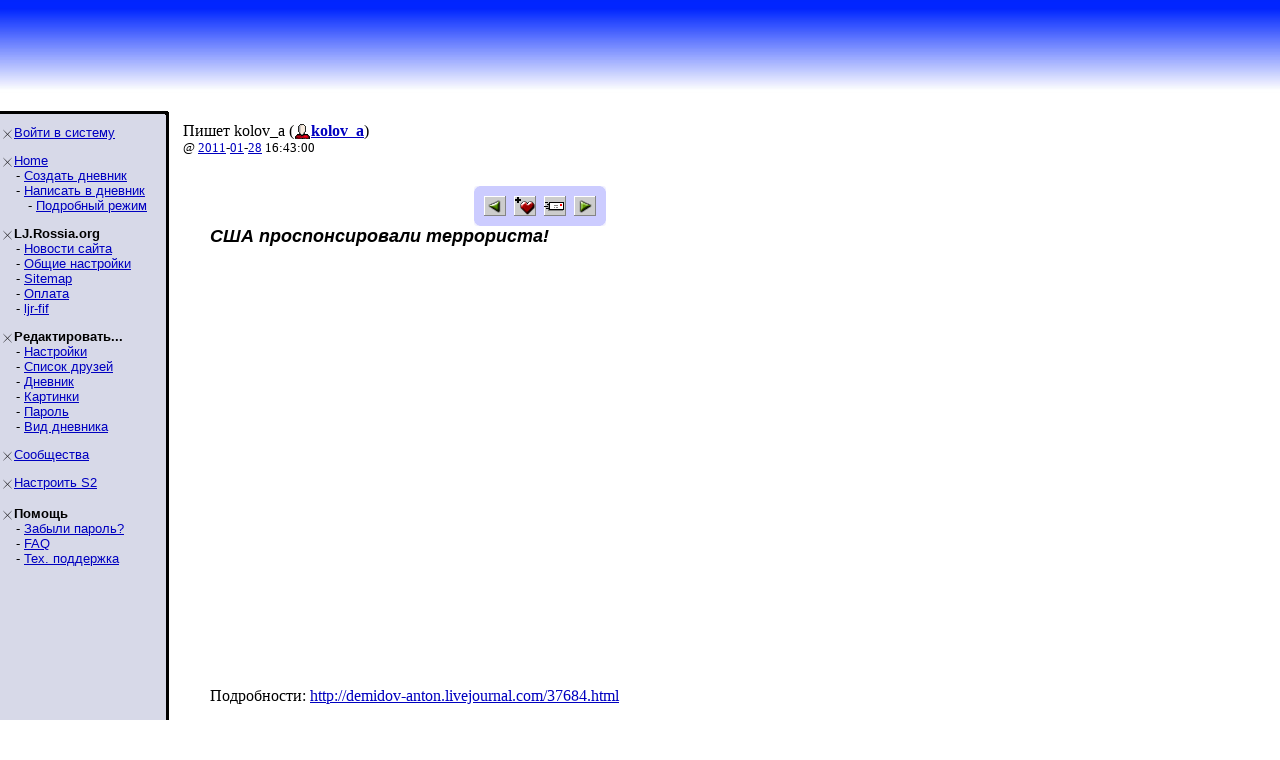

--- FILE ---
content_type: text/html; charset=utf-8
request_url: http://lj.rossia.org/users/kolov_a/12127.html
body_size: 2658
content:
<!DOCTYPE HTML PUBLIC "-//W3C//DTD HTML 4.0 Transitional//EN" "http://www.w3.org/TR/REC-html40/loose.dtd">
<HTML>

<HEAD>
<title>kolov_a: США проспонсировали террориста!</title>
<link href='/go.bml?journal=kolov_a&amp;itemid=12127&amp;dir=prev' rel='Previous' />
<link href='/go.bml?journal=kolov_a&amp;itemid=12127&amp;dir=next' rel='Next' />


</HEAD>

<BODY BGCOLOR=#FFFFFF TOPMARGIN="0" LEFTMARGIN="0" MARGINHEIGHT="0" MARGINWIDTH="0" LINK=#0000C0 VLINK=#600060 >

<TABLE WIDTH=100% BORDER=0 CELLPADDING=0 CELLSPACING=0 BACKGROUND="/img/bluewhite/bluefade.jpg">
<TR WIDTH=100%>
<TD VALIGN=BOTTOM ALIGN=LEFT HEIGHT=100>

   <TABLE BACKGROUND="" HEIGHT=95 WIDTH=100% BORDER=0>
      <TR>
        <TD WIDTH=3>&nbsp;</TD>
        <TD HEIGHT=53 WIDTH=406 VALIGN=BOTTOM>


<FONT SIZE=6 COLOR="#000a3f" FACE="Arial, Helvetica"><B></B></FONT>



      </TD>
      <TD VALIGN=TOP ALIGN=RIGHT>

      </TD>
    </TR>
    </TABLE>

</TD></TR>
<TR><TD bgcolor="#FFFFFF">
</TD></TR>
</TABLE>

<TABLE BORDER=0 CELLPADDING=0 CELLSPACING=0>
<TR VALIGN=TOP>
<TD WIDTH=155 BGCOLOR=#d7d9e8 NOWRAP><IMG SRC="/img/bluewhite/hline.gif" WIDTH=155 HEIGHT=25 ALT="">

<TABLE WIDTH=153 BORDER=0 CELLSPACING=0 CELLPADDING=0>
<TR><TD>

<FONT FACE="Arial,Helvetica" SIZE=-1>
<P><IMG SRC="/img/bluewhite/bullet.gif" WIDTH=10 HEIGHT=10 HSPACE=2 ALIGN=ABSMIDDLE><A HREF="/login.bml">Войти&nbsp;в&nbsp;систему</A><BR><P><IMG SRC="/img/bluewhite/bullet.gif" WIDTH=10 HEIGHT=10 HSPACE=2 ALIGN=ABSMIDDLE><A HREF="/">Home</A><BR>&nbsp;&nbsp;&nbsp;&nbsp;- <A HREF="/create.bml">Создать&nbsp;дневник</A><BR>&nbsp;&nbsp;&nbsp;&nbsp;- <A HREF="/update.bml">Написать&nbsp;в&nbsp;дневник</A><BR>&nbsp;&nbsp;&nbsp;&nbsp;&nbsp;&nbsp;&nbsp;- <A HREF="/update.bml?mode=full">Подробный&nbsp;режим</A><BR><P><IMG SRC="/img/bluewhite/bullet.gif" WIDTH=10 HEIGHT=10 HSPACE=2 ALIGN=ABSMIDDLE><B>LJ.Rossia.org</B><BR>&nbsp;&nbsp;&nbsp;&nbsp;- <A HREF="/community/ljr_news/">Новости&nbsp;сайта</A><BR>&nbsp;&nbsp;&nbsp;&nbsp;- <A HREF="/manage/siteopts.bml">Общие&nbsp;настройки</A><BR>&nbsp;&nbsp;&nbsp;&nbsp;- <A HREF="/site/">Sitemap</A><BR>&nbsp;&nbsp;&nbsp;&nbsp;- <A HREF="/paidaccounts/">Оплата</A><BR>&nbsp;&nbsp;&nbsp;&nbsp;- <A HREF="/users/ljr_fif/friends">ljr-fif</A><BR><P><IMG SRC="/img/bluewhite/bullet.gif" WIDTH=10 HEIGHT=10 HSPACE=2 ALIGN=ABSMIDDLE><B>Редактировать...</B><BR>&nbsp;&nbsp;&nbsp;&nbsp;- <A HREF="/editinfo.bml">Настройки</A><BR>&nbsp;&nbsp;&nbsp;&nbsp;- <A HREF="/friends/edit.bml">Список&nbsp;друзей</A><BR>&nbsp;&nbsp;&nbsp;&nbsp;- <A HREF="/editjournal.bml">Дневник</A><BR>&nbsp;&nbsp;&nbsp;&nbsp;- <A HREF="/editpics.bml">Картинки</A><BR>&nbsp;&nbsp;&nbsp;&nbsp;- <A HREF="/changepassword.bml">Пароль</A><BR>&nbsp;&nbsp;&nbsp;&nbsp;- <A HREF="/modify.bml">Вид&nbsp;дневника</A><BR><P><IMG SRC="/img/bluewhite/bullet.gif" WIDTH=10 HEIGHT=10 HSPACE=2 ALIGN=ABSMIDDLE><A HREF="/community/manage.bml">Сообщества</A><BR><P><IMG SRC="/img/bluewhite/bullet.gif" WIDTH=10 HEIGHT=10 HSPACE=2 ALIGN=ABSMIDDLE><A HREF="/customize/">Настроить&nbsp;S2</A><BR><P><IMG SRC="/img/bluewhite/bullet.gif" WIDTH=10 HEIGHT=10 HSPACE=2 ALIGN=ABSMIDDLE><B>Помощь</B><BR>&nbsp;&nbsp;&nbsp;&nbsp;- <A HREF="/lostinfo.bml">Забыли&nbsp;пароль?</A><BR>&nbsp;&nbsp;&nbsp;&nbsp;- <A HREF="/support/faq.bml">FAQ</A><BR>&nbsp;&nbsp;&nbsp;&nbsp;- <A HREF="/support/">Тех.&nbsp;поддержка</A><BR>
</FONT>

</TD></TR></TABLE>
</TD>
<TD ALIGN=LEFT BACKGROUND="/img/bluewhite/vline.gif" WIDTH=25 NOWRAP>
   <IMG SRC="/img/bluewhite/linetop.gif" WIDTH=25 HEIGHT=25 ALT=""><BR>
   <IMG SRC="/img/bluewhite/vline.gif" WIDTH=25 HEIGHT=800 ALT="">
</TD>
<TD>

<IMG SRC="/img/dot.gif" WIDTH=1 HEIGHT=3><BR>
<p><table><tr valign='middle'><td>Пишет kolov_a (<span class='ljuser' style='white-space: nowrap;'><a href='http://lj.rossia.org/userinfo.bml?user=kolov_a'><img src='http://lj.rossia.org/img/userinfo.gif' alt='[info]' width='17' height='17' style='vertical-align: bottom; border: 0;' /></a><a href='http://lj.rossia.org/users/kolov_a/'><b>kolov_a</b></a></span>)<br /><font size='-1'>@ <a href="http://lj.rossia.org/users/kolov_a/2011/">2011</a>-<a href="http://lj.rossia.org/users/kolov_a/2011/01/">01</a>-<a href="http://lj.rossia.org/users/kolov_a/2011/01/28/">28</a> 16:43:00</font></td></tr></table><CENTER><FONT SIZE=1><BR></FONT>
<table cellspacing=0 cellpadding=0 border=0 bgcolor="#ccccff">
 <tr>
  <td width=7 align=left valign=top>
   <img width=7 height=7 src="/img/corn_nw.gif" alt=""></td>
  <td height=7>
   <img height=7 src="/img/dot.gif" alt=""></td>
  <td width=7 valign=top align=right>
   <img height=7 src="/img/corn_ne.gif" alt=""></td>
 </tr><tr>
  <td width=7>
   <img width=7 height=1 src="/img/dot.gif" alt=""></td>
  <td valign=top>
<table><tr><td valign='middle'><a href="/go.bml?journal=kolov_a&amp;itemid=12127&amp;dir=prev"><img src="http://lj.rossia.org/img/btn_prev.gif" width="22" height="20" alt="Previous Entry" title="Previous Entry" border='0' align="absmiddle" /></a>&nbsp;&nbsp;<a href="/tools/memadd.bml?journal=kolov_a&amp;itemid=12127"><img src="http://lj.rossia.org/img/memadd.gif" width="22" height="20" alt="Add to memories!" title="Add to memories!" border='0' align="absmiddle" /></a>&nbsp;&nbsp;<a href="/tools/tellafriend.bml?journal=kolov_a&amp;itemid=12127"><img src="http://lj.rossia.org/img/btn_tellfriend.gif" width="22" height="20" alt="Tell a Friend!" title="Tell a Friend!" border='0' align="absmiddle" /></a>&nbsp;&nbsp;<a href="/go.bml?journal=kolov_a&amp;itemid=12127&amp;dir=next"><img src="http://lj.rossia.org/img/btn_next.gif" width="22" height="20" alt="Next Entry" title="Next Entry" border='0' align="absmiddle" /></a></td></tr></table>

  </td>
  <td width=7>
   <img width=7 height=1 src="/img/dot.gif" alt=""></td>
 </tr><tr>
  <td width=7 align=left valign=top>
   <img width=7 height=7 src="/img/corn_sw.gif" alt=""></td>
  <td height=7>
   <img height=7 src="/img/dot.gif" alt=""></td>
  <td width=7 valign=top align=right>
   <img height=7 src="/img/corn_se.gif" alt=""></td>
 </tr>
</table>

</CENTER>
<div style='margin-left: 30px'><font face='Arial,Helvetica' size='+1'><i><b>США проспонсировали террориста!</b></i></font><br />
<iframe src="http://www.ljr-embed.ru/tools/embedcontent.bml?journalid=20055&moduleid=7&preview=&auth_token=sessionless:1769349600:embedcontent:20055%267%26:9eb9bcf81a0ff5799671b1e1b5a0c43f30fb00cc" width="690" height="440" allowtransparency="true" frameborder="0" class="lj_embedcontent" name="embed_20055_7"></iframe><br />Подробности: <a href="http://demidov-anton.livejournal.com/37684.html">http://demidov-anton.livejournal.com/37<wbr />684.html</a></div><br clear='all' /><hr width='100%' size='2' align='center' /><div id='Comments'><a name='comments'></a><form style='display: inline' method='post' action='/talkmulti.bml' name='multiform' id='multiform' ><p class='lesstop' align='center'><b>(<a href='http://lj.rossia.org/users/kolov_a/12127.html?mode=reply'>Добавить комментарий</a>)</b></p><input type='hidden' name="ditemid" value="12127" /><input type='hidden' name="journal" value="kolov_a" /></form><p><a name='comments'></a></p></div>


</TD>
<TD WIDTH=20>&nbsp;</TD>
</TR>

<!-- table closure row -->
<TR>
<TD WIDTH=155 NOWRAP><IMG SRC="/img/bluewhite/sidebarfade.gif" WIDTH=155 HEIGHT=25 ALT=""></TD>
<TD WIDTH=25 NOWRAP><IMG SRC="/img/bluewhite/sidebarfade_line.gif" WIDTH=25 HEIGHT=25 ALT=""></TD></TD>
<TD>
&nbsp;
</TD>
<TD WIDTH=20>&nbsp;</TD>
</TR>
</TABLE>
<!-- /table closure row -->

<!--<TABLE WIDTH=100%>
<TR>
<TD ALIGN=RIGHT>
	<FONT FACE="Arial, Helvetica" SIZE="-2">
		<A HREF="/privacy.bml">Privacy Policy</A> - 
		<A HREF="/coppa.bml">COPPA</A><BR>
		<A HREF="/disclaimer.bml">Legal Disclaimer</A> - 
		<A HREF="/sitemap.bml">Site Map</A><BR>
	</FONT>
</TD>
</TR>
</TABLE>
-->

</BODY>
</HTML>



--- FILE ---
content_type: text/html; charset=utf-8
request_url: http://www.ljr-embed.ru/tools/embedcontent.bml?journalid=20055&moduleid=7&preview=&auth_token=sessionless:1769349600:embedcontent:20055%267%26:9eb9bcf81a0ff5799671b1e1b5a0c43f30fb00cc
body_size: 594
content:

        <html><head></head><body style="background-color: transparent;"><object width="640" height="390"><param name="movie" value="http://www.youtube.com/v/i4tpb7WB0Yg&amp;hl=en_US&amp;feature=player_embedded&amp;version=3"></param><param name="allowFullScreen" value="true"></param><param name="allowScriptAccess" value="always"></param><embed src="http://www.youtube.com/v/i4tpb7WB0Yg&amp;hl=en_US&amp;feature=player_embedded&amp;version=3" type="application/x-shockwave-flash" allowfullscreen="true" allowscriptaccess="always" width="640" height="390"></embed></object></body></html>
    
